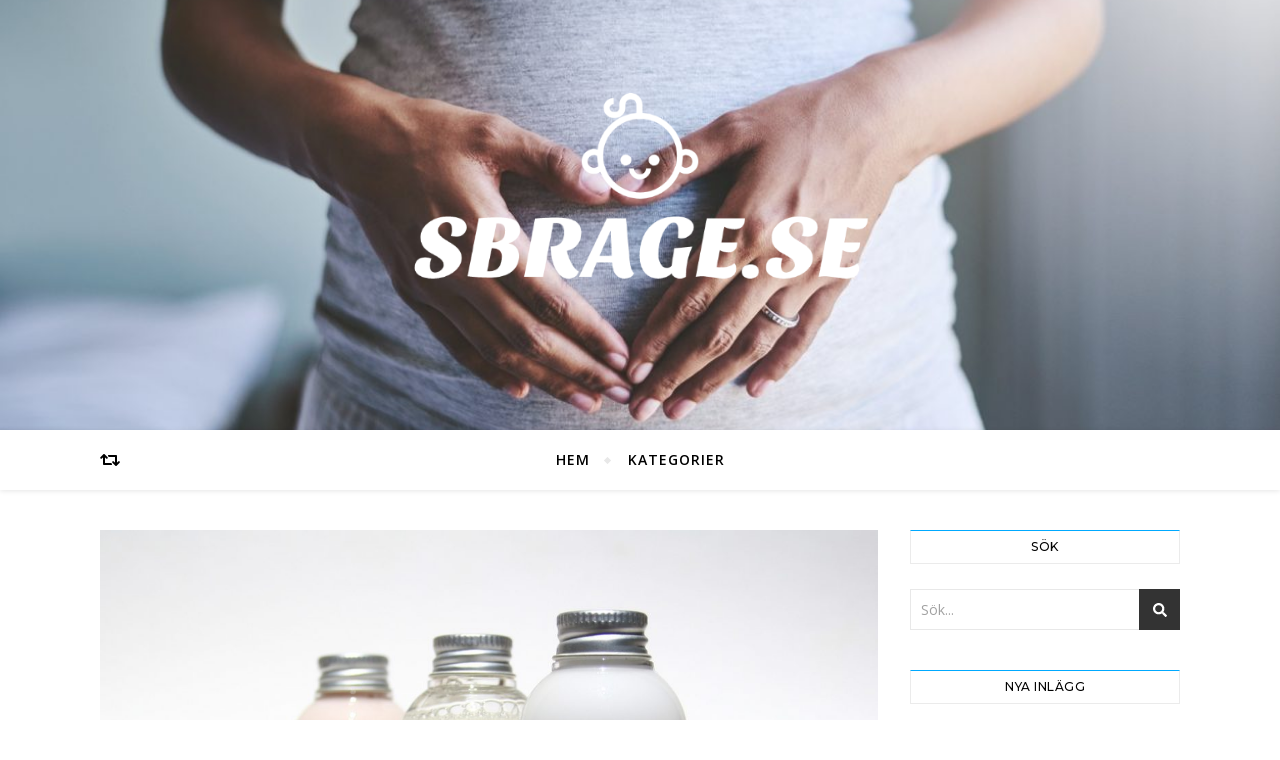

--- FILE ---
content_type: text/html; charset=UTF-8
request_url: https://sbrage.se/skonhetsvard-for-gravida-och-nyblivna-mammor/
body_size: 13232
content:


<!DOCTYPE html>
<html lang="sv-SE">
<head>
	<meta charset="UTF-8">
	<meta name="viewport" content="width=device-width, initial-scale=1.0" />
	<link rel="profile" href="https://gmpg.org/xfn/11">

<title>Skönhetsvård för gravida och nyblivna mammor &#8211; Sbrage.se</title>
<link rel='dns-prefetch' href='//fonts.googleapis.com' />
<link rel='dns-prefetch' href='//s.w.org' />
<link rel="alternate" type="application/rss+xml" title="Sbrage.se &raquo; flöde" href="https://sbrage.se/feed/" />
		<script type="text/javascript">
			window._wpemojiSettings = {"baseUrl":"https:\/\/s.w.org\/images\/core\/emoji\/2.4\/72x72\/","ext":".png","svgUrl":"https:\/\/s.w.org\/images\/core\/emoji\/2.4\/svg\/","svgExt":".svg","source":{"concatemoji":"https:\/\/sbrage.se\/wp-includes\/js\/wp-emoji-release.min.js?ver=4.9.3"}};
			!function(a,b,c){function d(a,b){var c=String.fromCharCode;l.clearRect(0,0,k.width,k.height),l.fillText(c.apply(this,a),0,0);var d=k.toDataURL();l.clearRect(0,0,k.width,k.height),l.fillText(c.apply(this,b),0,0);var e=k.toDataURL();return d===e}function e(a){var b;if(!l||!l.fillText)return!1;switch(l.textBaseline="top",l.font="600 32px Arial",a){case"flag":return!(b=d([55356,56826,55356,56819],[55356,56826,8203,55356,56819]))&&(b=d([55356,57332,56128,56423,56128,56418,56128,56421,56128,56430,56128,56423,56128,56447],[55356,57332,8203,56128,56423,8203,56128,56418,8203,56128,56421,8203,56128,56430,8203,56128,56423,8203,56128,56447]),!b);case"emoji":return b=d([55357,56692,8205,9792,65039],[55357,56692,8203,9792,65039]),!b}return!1}function f(a){var c=b.createElement("script");c.src=a,c.defer=c.type="text/javascript",b.getElementsByTagName("head")[0].appendChild(c)}var g,h,i,j,k=b.createElement("canvas"),l=k.getContext&&k.getContext("2d");for(j=Array("flag","emoji"),c.supports={everything:!0,everythingExceptFlag:!0},i=0;i<j.length;i++)c.supports[j[i]]=e(j[i]),c.supports.everything=c.supports.everything&&c.supports[j[i]],"flag"!==j[i]&&(c.supports.everythingExceptFlag=c.supports.everythingExceptFlag&&c.supports[j[i]]);c.supports.everythingExceptFlag=c.supports.everythingExceptFlag&&!c.supports.flag,c.DOMReady=!1,c.readyCallback=function(){c.DOMReady=!0},c.supports.everything||(h=function(){c.readyCallback()},b.addEventListener?(b.addEventListener("DOMContentLoaded",h,!1),a.addEventListener("load",h,!1)):(a.attachEvent("onload",h),b.attachEvent("onreadystatechange",function(){"complete"===b.readyState&&c.readyCallback()})),g=c.source||{},g.concatemoji?f(g.concatemoji):g.wpemoji&&g.twemoji&&(f(g.twemoji),f(g.wpemoji)))}(window,document,window._wpemojiSettings);
		</script>
		<style type="text/css">
img.wp-smiley,
img.emoji {
	display: inline !important;
	border: none !important;
	box-shadow: none !important;
	height: 1em !important;
	width: 1em !important;
	margin: 0 .07em !important;
	vertical-align: -0.1em !important;
	background: none !important;
	padding: 0 !important;
}
</style>
<link rel='stylesheet' id='contact-form-7-css'  href='https://sbrage.se/wp-content/plugins/contact-form-7/includes/css/styles.css?ver=5.1.1' type='text/css' media='all' />
<link rel='stylesheet' id='rs-plugin-settings-css'  href='https://sbrage.se/wp-content/plugins/revslider/public/assets/css/settings.css?ver=5.4.6.3.1' type='text/css' media='all' />
<style id='rs-plugin-settings-inline-css' type='text/css'>
#rs-demo-id {}
</style>
<link rel='stylesheet' id='bard-style-css'  href='https://sbrage.se/wp-content/themes/bard/style.css?ver=1.4.9.7' type='text/css' media='all' />
<link rel='stylesheet' id='fontello-css'  href='https://sbrage.se/wp-content/themes/bard/assets/css/fontello.css?ver=4.9.3' type='text/css' media='all' />
<link rel='stylesheet' id='slick-css'  href='https://sbrage.se/wp-content/themes/bard/assets/css/slick.css?ver=4.9.3' type='text/css' media='all' />
<link rel='stylesheet' id='scrollbar-css'  href='https://sbrage.se/wp-content/themes/bard/assets/css/perfect-scrollbar.css?ver=4.9.3' type='text/css' media='all' />
<link rel='stylesheet' id='bard-woocommerce-css'  href='https://sbrage.se/wp-content/themes/bard/assets/css/woocommerce.css?ver=4.9.3' type='text/css' media='all' />
<link rel='stylesheet' id='bard-responsive-css'  href='https://sbrage.se/wp-content/themes/bard/assets/css/responsive.css?ver=4.9.3' type='text/css' media='all' />
<link rel='stylesheet' id='bard-montserratr-font-css'  href='//fonts.googleapis.com/css?family=Montserrat%3A300%2C300i%2C400%2C400i%2C500%2C500i%2C600%2C600i%2C700%2C700i&#038;ver=1.0.0' type='text/css' media='all' />
<link rel='stylesheet' id='bard-opensans-font-css'  href='//fonts.googleapis.com/css?family=Open+Sans%3A400%2C400i%2C600%2C600i%2C700%2C700i&#038;ver=1.0.0' type='text/css' media='all' />
<link rel='stylesheet' id='bard-arizonia-font-css'  href='//fonts.googleapis.com/css?family=Arizonia%3A300%2C300i%2C400%2C400i%2C500%2C500i%2C600%2C600i%2C700%2C700i&#038;ver=1.0.0' type='text/css' media='all' />
<script type='text/javascript' src='https://sbrage.se/wp-includes/js/jquery/jquery.js?ver=1.12.4'></script>
<script type='text/javascript' src='https://sbrage.se/wp-includes/js/jquery/jquery-migrate.min.js?ver=1.4.1'></script>
<script type='text/javascript' src='https://sbrage.se/wp-content/plugins/revslider/public/assets/js/jquery.themepunch.tools.min.js?ver=5.4.6.3.1'></script>
<script type='text/javascript' src='https://sbrage.se/wp-content/plugins/revslider/public/assets/js/jquery.themepunch.revolution.min.js?ver=5.4.6.3.1'></script>
<link rel='https://api.w.org/' href='https://sbrage.se/wp-json/' />
<link rel="EditURI" type="application/rsd+xml" title="RSD" href="https://sbrage.se/xmlrpc.php?rsd" />
<link rel="wlwmanifest" type="application/wlwmanifest+xml" href="https://sbrage.se/wp-includes/wlwmanifest.xml" /> 
<link rel='prev' title='Lär känna varandra' href='https://sbrage.se/lar-kanna-varandra/' />
<link rel='next' title='Mat till en 12 månaders bebis' href='https://sbrage.se/mat-till-en-12-manaders-bebis/' />
<meta name="generator" content="WordPress 4.9.3" />
<link rel="canonical" href="https://sbrage.se/skonhetsvard-for-gravida-och-nyblivna-mammor/" />
<link rel='shortlink' href='https://sbrage.se/?p=168' />
<link rel="alternate" type="application/json+oembed" href="https://sbrage.se/wp-json/oembed/1.0/embed?url=https%3A%2F%2Fsbrage.se%2Fskonhetsvard-for-gravida-och-nyblivna-mammor%2F" />
<style id="bard_dynamic_css">body {background-color: #ffffff;}#top-bar {background-color: #ffffff;}#top-bar a {color: #000000;}#top-bar a:hover,#top-bar li.current-menu-item > a,#top-bar li.current-menu-ancestor > a,#top-bar .sub-menu li.current-menu-item > a,#top-bar .sub-menu li.current-menu-ancestor> a {color: #00a9ff;}#top-menu .sub-menu,#top-menu .sub-menu a {background-color: #ffffff;border-color: rgba(0,0,0, 0.05);}.header-logo a,.site-description,.header-socials-icon {color: #111111;}.site-description:before,.site-description:after {background: #111111;}.header-logo a:hover,.header-socials-icon:hover {color: #111111;}.entry-header {background-color: #ffffff;}#main-nav {background-color: #ffffff;box-shadow: 0px 1px 5px rgba(0,0,0, 0.1);}#main-nav a,#main-nav .svg-inline--fa,#main-nav #s {color: #000000;}.main-nav-sidebar div span,.sidebar-alt-close-btn span,.btn-tooltip {background-color: #000000;}.btn-tooltip:before {border-top-color: #000000;}#main-nav a:hover,#main-nav .svg-inline--fa:hover,#main-nav li.current-menu-item > a,#main-nav li.current-menu-ancestor > a,#main-nav .sub-menu li.current-menu-item > a,#main-nav .sub-menu li.current-menu-ancestor > a {color: #00a9ff;}.main-nav-sidebar:hover div span {background-color: #00a9ff;}#main-menu .sub-menu,#main-menu .sub-menu a {background-color: #ffffff;border-color: rgba(0,0,0, 0.05);}#main-nav #s {background-color: #ffffff;}#main-nav #s::-webkit-input-placeholder { /* Chrome/Opera/Safari */color: rgba(0,0,0, 0.7);}#main-nav #s::-moz-placeholder { /* Firefox 19+ */color: rgba(0,0,0, 0.7);}#main-nav #s:-ms-input-placeholder { /* IE 10+ */color: rgba(0,0,0, 0.7);}#main-nav #s:-moz-placeholder { /* Firefox 18- */color: rgba(0,0,0, 0.7);}/* Background */.sidebar-alt,.main-content,.featured-slider-area,#featured-links,.page-content select,.page-content input,.page-content textarea {background-color: #ffffff;}.featured-link .cv-inner {border-color: rgba(255,255,255, 0.4);}.featured-link:hover .cv-inner {border-color: rgba(255,255,255, 0.8);}#featured-links h6 {background-color: #ffffff;color: #000000;}/* Text */.page-content,.page-content select,.page-content input,.page-content textarea,.page-content .post-author a,.page-content .bard-widget a,.page-content .comment-author {color: #464646;}/* Title */.page-content h1,.page-content h2,.page-content h3,.page-content h4,.page-content h5,.page-content h6,.page-content .post-title a,.page-content .post-author a,.page-content .author-description h3 a,.page-content .related-posts h5 a,.page-content .blog-pagination .previous-page a,.page-content .blog-pagination .next-page a,blockquote,.page-content .post-share a,.page-content .read-more a {color: #030303;}.widget_wysija .widget-title h4:after {background-color: #030303;}.page-content .read-more a:hover,.page-content .post-title a:hover {color: rgba(3,3,3, 0.75);}/* Meta */.page-content .post-author,.page-content .post-comments,.page-content .post-date,.page-content .post-meta,.page-content .post-meta a,.page-content .related-post-date,.page-content .comment-meta a,.page-content .author-share a,.page-content .post-tags a,.page-content .tagcloud a,.widget_categories li,.widget_archive li,.ahse-subscribe-box p,.rpwwt-post-author,.rpwwt-post-categories,.rpwwt-post-date,.rpwwt-post-comments-number,.copyright-info,#page-footer .copyright-info a,.footer-menu-container,#page-footer .footer-menu-container a,.single-navigation span,.comment-notes {color: #a1a1a1;}.page-content input::-webkit-input-placeholder { /* Chrome/Opera/Safari */color: #a1a1a1;}.page-content input::-moz-placeholder { /* Firefox 19+ */color: #a1a1a1;}.page-content input:-ms-input-placeholder { /* IE 10+ */color: #a1a1a1;}.page-content input:-moz-placeholder { /* Firefox 18- */color: #a1a1a1;}/* Accent */.page-content a,.post-categories,#page-wrap .bard-widget.widget_text a,.scrolltop,.required {color: #00a9ff;}.page-content .elementor a,.page-content .elementor a:hover {color: inherit;}.ps-container > .ps-scrollbar-y-rail > .ps-scrollbar-y,.read-more a:after {background: #00a9ff;}.page-content a:hover,.scrolltop:hover {color: rgba(0,169,255, 0.8);}blockquote {border-color: #00a9ff;}.widget-title h4 {border-top-color: #00a9ff;}/* Selection */::-moz-selection {color: #ffffff;background: #00a9ff;}::selection {color: #ffffff;background: #00a9ff;}/* Border */.page-content .post-footer,.blog-list-style,.page-content .author-description,.page-content .related-posts,.page-content .entry-comments,.page-content .bard-widget li,.page-content #wp-calendar,.page-content #wp-calendar caption,.page-content #wp-calendar tbody td,.page-content .widget_nav_menu li a,.page-content .tagcloud a,.page-content select,.page-content input,.page-content textarea,.post-tags a,.gallery-caption,.wp-caption-text,table tr,table th,table td,pre,.single-navigation {border-color: #e8e8e8;}#main-menu > li:after,.border-divider,hr {background-color: #e8e8e8;}/* Buttons */.widget_search .svg-fa-wrap,.widget_search #searchsubmit,.page-content .submit,.page-content .blog-pagination.numeric a,.page-content .post-password-form input[type="submit"],.page-content .wpcf7 [type="submit"] {color: #ffffff;background-color: #333333;}.page-content .submit:hover,.page-content .blog-pagination.numeric a:hover,.page-content .blog-pagination.numeric span,.page-content .bard-subscribe-box input[type="submit"],.page-content .widget_wysija input[type="submit"],.page-content .post-password-form input[type="submit"]:hover,.page-content .wpcf7 [type="submit"]:hover {color: #ffffff;background-color: #00a9ff;}/* Image Overlay */.image-overlay,#infscr-loading,.page-content h4.image-overlay {color: #ffffff;background-color: rgba(73,73,73, 0.2);}.image-overlay a,.post-slider .prev-arrow,.post-slider .next-arrow,.page-content .image-overlay a,#featured-slider .slider-dots {color: #ffffff;}.slide-caption {background: rgba(255,255,255, 0.95);}#featured-slider .prev-arrow,#featured-slider .next-arrow,#featured-slider .slick-active,.slider-title:after {background: #ffffff;}.footer-socials,.footer-widgets {background: #ffffff;}.instagram-title {background: rgba(255,255,255, 0.85);}#page-footer,#page-footer a,#page-footer select,#page-footer input,#page-footer textarea {color: #222222;}#page-footer #s::-webkit-input-placeholder { /* Chrome/Opera/Safari */color: #222222;}#page-footer #s::-moz-placeholder { /* Firefox 19+ */color: #222222;}#page-footer #s:-ms-input-placeholder { /* IE 10+ */color: #222222;}#page-footer #s:-moz-placeholder { /* Firefox 18- */color: #222222;}/* Title */#page-footer h1,#page-footer h2,#page-footer h3,#page-footer h4,#page-footer h5,#page-footer h6,#page-footer .footer-socials a{color: #111111;}#page-footer a:hover {color: #00a9ff;}/* Border */#page-footer a,#page-footer .bard-widget li,#page-footer #wp-calendar,#page-footer #wp-calendar caption,#page-footer #wp-calendar tbody td,#page-footer .widget_nav_menu li a,#page-footer select,#page-footer input,#page-footer textarea,#page-footer .widget-title h4:before,#page-footer .widget-title h4:after,.alt-widget-title,.footer-widgets {border-color: #e8e8e8;}.sticky,.footer-copyright,.bard-widget.widget_wysija {background-color: #f6f6f6;}.bard-preloader-wrap {background-color: #ffffff;}.boxed-wrapper {max-width: 1160px;}.sidebar-alt {max-width: 340px;left: -340px; padding: 85px 35px 0px;}.sidebar-left,.sidebar-right {width: 302px;}.main-container {width: calc(100% - 302px);width: -webkit-calc(100% - 302px);}#top-bar > div,#main-nav > div,#featured-links,.main-content,.page-footer-inner,.featured-slider-area.boxed-wrapper {padding-left: 40px;padding-right: 40px;}@media screen and ( max-width: 979px ) {.top-bar-socials {float: none !important;}.top-bar-socials a {line-height: 40px !important;}}.entry-header {height: 450px;background-image: url(https://sbrage.se/wp-content/uploads/sites/180/2019/03/cropped-2-3.jpg);background-size: cover;}.entry-header {background-position: center center;}.logo-img {max-width: 500px;}.header-logo a:not(.logo-img),.site-description {display: none;}#main-nav {text-align: center;}.main-nav-icons {position: absolute;top: 0px;right: 40px;z-index: 2;}.main-nav-buttons {position: absolute;top: 0px;left: 40px;z-index: 1;}#featured-links .featured-link {margin-right: 25px;}#featured-links .featured-link:last-of-type {margin-right: 0;}#featured-links .featured-link {width: calc( (100% - -25px) / 0 - 1px);width: -webkit-calc( (100% - -25px) / 0- 1px);}.featured-link:nth-child(1) .cv-inner {display: none;}.featured-link:nth-child(2) .cv-inner {display: none;}.featured-link:nth-child(3) .cv-inner {display: none;}.blog-grid > li {display: inline-block;vertical-align: top;margin-right: 32px;margin-bottom: 35px;}.blog-grid > li.blog-grid-style {width: calc((100% - 32px ) /2 - 1px);width: -webkit-calc((100% - 32px ) /2 - 1px);}@media screen and ( min-width: 979px ) {.blog-grid > .blog-list-style:nth-last-of-type(-n+1) {margin-bottom: 0;}.blog-grid > .blog-grid-style:nth-last-of-type(-n+2) { margin-bottom: 0;}}@media screen and ( max-width: 640px ) {.blog-grid > li:nth-last-of-type(-n+1) {margin-bottom: 0;}}.blog-grid > li:nth-of-type(2n+2) {margin-right: 0;}.sidebar-right {padding-left: 32px;}.blog-classic-style .post-content > p:first-of-type:first-letter,.single .post-content > p:first-of-type:first-letter,article.page .post-content > p:first-child:first-letter {float: left;margin: 6px 9px 0 -1px;font-family: 'Montserrat';font-weight: normal;font-style: normal;font-size: 81px;line-height: 65px;text-align: center;text-transform: uppercase;color: #030303;}@-moz-document url-prefix() {.blog-classic-style .post-content > p:first-of-type:first-letter,.single .post-content > p:first-of-type:first-letter,article.page .post-content > p:first-child:first-letter {margin-top: 10px !important;}}.header-logo a {font-family: 'Arizonia';}#top-menu li a {font-family: 'Open Sans';}#main-menu li a {font-family: 'Open Sans';}#mobile-menu li {font-family: 'Open Sans';}#top-menu li a,#main-menu li a,#mobile-menu li {text-transform: uppercase;}.footer-widgets .page-footer-inner > .bard-widget {width: 30%;margin-right: 5%;}.footer-widgets .page-footer-inner > .bard-widget:nth-child(3n+3) {margin-right: 0;}.footer-widgets .page-footer-inner > .bard-widget:nth-child(3n+4) {clear: both;}.woocommerce div.product .stock,.woocommerce div.product p.price,.woocommerce div.product span.price,.woocommerce ul.products li.product .price,.woocommerce-Reviews .woocommerce-review__author,.woocommerce form .form-row .required,.woocommerce form .form-row.woocommerce-invalid label,.woocommerce .page-content div.product .woocommerce-tabs ul.tabs li a {color: #464646;}.woocommerce a.remove:hover {color: #464646 !important;}.woocommerce a.remove,.woocommerce .product_meta,.page-content .woocommerce-breadcrumb,.page-content .woocommerce-review-link,.page-content .woocommerce-breadcrumb a,.page-content .woocommerce-MyAccount-navigation-link a,.woocommerce .woocommerce-info:before,.woocommerce .page-content .woocommerce-result-count,.woocommerce-page .page-content .woocommerce-result-count,.woocommerce-Reviews .woocommerce-review__published-date,.woocommerce .product_list_widget .quantity,.woocommerce .widget_products .amount,.woocommerce .widget_price_filter .price_slider_amount,.woocommerce .widget_recently_viewed_products .amount,.woocommerce .widget_top_rated_products .amount,.woocommerce .widget_recent_reviews .reviewer {color: #a1a1a1;}.woocommerce a.remove {color: #a1a1a1 !important;}p.demo_store,.woocommerce-store-notice,.woocommerce span.onsale { background-color: #00a9ff;}.woocommerce .star-rating::before,.woocommerce .star-rating span::before,.woocommerce .page-content ul.products li.product .button,.page-content .woocommerce ul.products li.product .button,.page-content .woocommerce-MyAccount-navigation-link.is-active a,.page-content .woocommerce-MyAccount-navigation-link a:hover,.woocommerce-message::before { color: #00a9ff;}.woocommerce form.login,.woocommerce form.register,.woocommerce-account fieldset,.woocommerce form.checkout_coupon,.woocommerce .woocommerce-info,.woocommerce .woocommerce-error,.woocommerce .woocommerce-message,.woocommerce .widget_shopping_cart .total,.woocommerce.widget_shopping_cart .total,.woocommerce-Reviews .comment_container,.woocommerce-cart #payment ul.payment_methods,#add_payment_method #payment ul.payment_methods,.woocommerce-checkout #payment ul.payment_methods,.woocommerce div.product .woocommerce-tabs ul.tabs::before,.woocommerce div.product .woocommerce-tabs ul.tabs::after,.woocommerce div.product .woocommerce-tabs ul.tabs li,.woocommerce .woocommerce-MyAccount-navigation-link,.select2-container--default .select2-selection--single {border-color: #e8e8e8;}.woocommerce-cart #payment,#add_payment_method #payment,.woocommerce-checkout #payment,.woocommerce .woocommerce-info,.woocommerce .woocommerce-error,.woocommerce .woocommerce-message,.woocommerce div.product .woocommerce-tabs ul.tabs li {background-color: rgba(232,232,232, 0.3);}.woocommerce-cart #payment div.payment_box::before,#add_payment_method #payment div.payment_box::before,.woocommerce-checkout #payment div.payment_box::before {border-color: rgba(232,232,232, 0.5);}.woocommerce-cart #payment div.payment_box,#add_payment_method #payment div.payment_box,.woocommerce-checkout #payment div.payment_box {background-color: rgba(232,232,232, 0.5);}.page-content .woocommerce input.button,.page-content .woocommerce a.button,.page-content .woocommerce a.button.alt,.page-content .woocommerce button.button.alt,.page-content .woocommerce input.button.alt,.page-content .woocommerce #respond input#submit.alt,.woocommerce .page-content .widget_product_search input[type="submit"],.woocommerce .page-content .woocommerce-message .button,.woocommerce .page-content a.button.alt,.woocommerce .page-content button.button.alt,.woocommerce .page-content #respond input#submit,.woocommerce .page-content .widget_price_filter .button,.woocommerce .page-content .woocommerce-message .button,.woocommerce-page .page-content .woocommerce-message .button {color: #ffffff;background-color: #333333;}.page-content .woocommerce input.button:hover,.page-content .woocommerce a.button:hover,.page-content .woocommerce a.button.alt:hover,.page-content .woocommerce button.button.alt:hover,.page-content .woocommerce input.button.alt:hover,.page-content .woocommerce #respond input#submit.alt:hover,.woocommerce .page-content .woocommerce-message .button:hover,.woocommerce .page-content a.button.alt:hover,.woocommerce .page-content button.button.alt:hover,.woocommerce .page-content #respond input#submit:hover,.woocommerce .page-content .widget_price_filter .button:hover,.woocommerce .page-content .woocommerce-message .button:hover,.woocommerce-page .page-content .woocommerce-message .button:hover {color: #ffffff;background-color: #00a9ff;}#loadFacebookG{width:35px;height:35px;display:block;position:relative;margin:auto}.facebook_blockG{background-color:#00a9ff;border:1px solid #00a9ff;float:left;height:25px;margin-left:2px;width:7px;opacity:.1;animation-name:bounceG;-o-animation-name:bounceG;-ms-animation-name:bounceG;-webkit-animation-name:bounceG;-moz-animation-name:bounceG;animation-duration:1.235s;-o-animation-duration:1.235s;-ms-animation-duration:1.235s;-webkit-animation-duration:1.235s;-moz-animation-duration:1.235s;animation-iteration-count:infinite;-o-animation-iteration-count:infinite;-ms-animation-iteration-count:infinite;-webkit-animation-iteration-count:infinite;-moz-animation-iteration-count:infinite;animation-direction:normal;-o-animation-direction:normal;-ms-animation-direction:normal;-webkit-animation-direction:normal;-moz-animation-direction:normal;transform:scale(0.7);-o-transform:scale(0.7);-ms-transform:scale(0.7);-webkit-transform:scale(0.7);-moz-transform:scale(0.7)}#blockG_1{animation-delay:.3695s;-o-animation-delay:.3695s;-ms-animation-delay:.3695s;-webkit-animation-delay:.3695s;-moz-animation-delay:.3695s}#blockG_2{animation-delay:.496s;-o-animation-delay:.496s;-ms-animation-delay:.496s;-webkit-animation-delay:.496s;-moz-animation-delay:.496s}#blockG_3{animation-delay:.6125s;-o-animation-delay:.6125s;-ms-animation-delay:.6125s;-webkit-animation-delay:.6125s;-moz-animation-delay:.6125s}@keyframes bounceG{0%{transform:scale(1.2);opacity:1}100%{transform:scale(0.7);opacity:.1}}@-o-keyframes bounceG{0%{-o-transform:scale(1.2);opacity:1}100%{-o-transform:scale(0.7);opacity:.1}}@-ms-keyframes bounceG{0%{-ms-transform:scale(1.2);opacity:1}100%{-ms-transform:scale(0.7);opacity:.1}}@-webkit-keyframes bounceG{0%{-webkit-transform:scale(1.2);opacity:1}100%{-webkit-transform:scale(0.7);opacity:.1}}@-moz-keyframes bounceG{0%{-moz-transform:scale(1.2);opacity:1}100%{-moz-transform:scale(0.7);opacity:.1}}</style><meta name="generator" content="Powered by WPBakery Page Builder - drag and drop page builder for WordPress."/>
<!--[if lte IE 9]><link rel="stylesheet" type="text/css" href="https://sbrage.se/wp-content/plugins/js_composer/assets/css/vc_lte_ie9.min.css" media="screen"><![endif]--><meta name="generator" content="Powered by Slider Revolution 5.4.6.3.1 - responsive, Mobile-Friendly Slider Plugin for WordPress with comfortable drag and drop interface." />
<link rel="icon" href="https://sbrage.se/wp-content/uploads/sites/180/2019/04/cropped-icon-32x32.png" sizes="32x32" />
<link rel="icon" href="https://sbrage.se/wp-content/uploads/sites/180/2019/04/cropped-icon-192x192.png" sizes="192x192" />
<link rel="apple-touch-icon-precomposed" href="https://sbrage.se/wp-content/uploads/sites/180/2019/04/cropped-icon-180x180.png" />
<meta name="msapplication-TileImage" content="https://sbrage.se/wp-content/uploads/sites/180/2019/04/cropped-icon-270x270.png" />
<script type="text/javascript">function setREVStartSize(e){
				try{ var i=jQuery(window).width(),t=9999,r=0,n=0,l=0,f=0,s=0,h=0;					
					if(e.responsiveLevels&&(jQuery.each(e.responsiveLevels,function(e,f){f>i&&(t=r=f,l=e),i>f&&f>r&&(r=f,n=e)}),t>r&&(l=n)),f=e.gridheight[l]||e.gridheight[0]||e.gridheight,s=e.gridwidth[l]||e.gridwidth[0]||e.gridwidth,h=i/s,h=h>1?1:h,f=Math.round(h*f),"fullscreen"==e.sliderLayout){var u=(e.c.width(),jQuery(window).height());if(void 0!=e.fullScreenOffsetContainer){var c=e.fullScreenOffsetContainer.split(",");if (c) jQuery.each(c,function(e,i){u=jQuery(i).length>0?u-jQuery(i).outerHeight(!0):u}),e.fullScreenOffset.split("%").length>1&&void 0!=e.fullScreenOffset&&e.fullScreenOffset.length>0?u-=jQuery(window).height()*parseInt(e.fullScreenOffset,0)/100:void 0!=e.fullScreenOffset&&e.fullScreenOffset.length>0&&(u-=parseInt(e.fullScreenOffset,0))}f=u}else void 0!=e.minHeight&&f<e.minHeight&&(f=e.minHeight);e.c.closest(".rev_slider_wrapper").css({height:f})					
				}catch(d){console.log("Failure at Presize of Slider:"+d)}
			};</script>
		<style type="text/css" id="wp-custom-css">
			.credit {
	font-size: 0;
}
.comments-area, .post-comments {
	display: none;
}		</style>
	<noscript><style type="text/css"> .wpb_animate_when_almost_visible { opacity: 1; }</style></noscript></head>

<body data-rsssl=1 class="post-template-default single single-post postid-168 single-format-standard wp-custom-logo wpb-js-composer js-comp-ver-5.4.4 vc_responsive">

	<!-- Preloader -->
	
	<!-- Page Wrapper -->
	<div id="page-wrap">

		<!-- Boxed Wrapper -->
		<div id="page-header" >

		
	<div class="entry-header" data-parallax="" data-image="https://sbrage.se/wp-content/uploads/sites/180/2019/03/cropped-2-3.jpg">
		<div class="cv-outer">
		<div class="cv-inner">

			<div class="header-logo">
				
					
					<a href="https://sbrage.se/" title="Sbrage.se" class="logo-img">
						<img src="https://sbrage.se/wp-content/uploads/sites/180/2019/04/logo.png" alt="Sbrage.se">
					</a>
				
								
				<p class="site-description">Allt om graviditet och mammalivet</p>
				
			</div>

			
		</div>
		</div>
	</div>

	
<div id="main-nav" class="clear-fix">

	<div class="boxed-wrapper">	
		
		<div class="main-nav-buttons">

			<!-- Alt Sidebar Icon -->
			
			<!-- Random Post Button -->			
							
		<a class="random-post-btn" href="https://sbrage.se/flytta-smidigt-i-upplands-vasby-som-barnfamilj/">
			<span class="btn-tooltip">Random Article</span>
			<i class="fas fa-retweet"></i>
		</a>

								
		</div>

		<!-- Icons -->
		<div class="main-nav-icons">
					</div>


		<!-- Mobile Menu Button -->
		<span class="mobile-menu-btn">
			<i class="fas fa-chevron-down"></i>
		</span>

		<nav class="main-menu-container"><ul id="main-menu" class=""><li id="menu-item-101" class="menu-item menu-item-type-custom menu-item-object-custom menu-item-home menu-item-101"><a href="https://sbrage.se/">Hem</a></li>
<li id="menu-item-100" class="menu-item menu-item-type-post_type menu-item-object-page menu-item-has-children menu-item-100"><a href="https://sbrage.se/kategorier/">Kategorier</a>
<ul class="sub-menu">
	<li id="menu-item-102" class="menu-item menu-item-type-taxonomy menu-item-object-category menu-item-102"><a href="https://sbrage.se/category/graviditet/">Graviditet</a></li>
	<li id="menu-item-103" class="menu-item menu-item-type-taxonomy menu-item-object-category menu-item-103"><a href="https://sbrage.se/category/efter-forlossningen/">Efter förlossningen</a></li>
	<li id="menu-item-104" class="menu-item menu-item-type-taxonomy menu-item-object-category current-post-ancestor current-menu-parent current-post-parent menu-item-104"><a href="https://sbrage.se/category/antligen-hemma/">Äntligen hemma!</a></li>
</ul>
</li>
</ul></nav><nav class="mobile-menu-container"><ul id="mobile-menu" class=""><li class="menu-item menu-item-type-custom menu-item-object-custom menu-item-home menu-item-101"><a href="https://sbrage.se/">Hem</a></li>
<li class="menu-item menu-item-type-post_type menu-item-object-page menu-item-has-children menu-item-100"><a href="https://sbrage.se/kategorier/">Kategorier</a>
<ul class="sub-menu">
	<li class="menu-item menu-item-type-taxonomy menu-item-object-category menu-item-102"><a href="https://sbrage.se/category/graviditet/">Graviditet</a></li>
	<li class="menu-item menu-item-type-taxonomy menu-item-object-category menu-item-103"><a href="https://sbrage.se/category/efter-forlossningen/">Efter förlossningen</a></li>
	<li class="menu-item menu-item-type-taxonomy menu-item-object-category current-post-ancestor current-menu-parent current-post-parent menu-item-104"><a href="https://sbrage.se/category/antligen-hemma/">Äntligen hemma!</a></li>
</ul>
</li>
 </ul></nav>
	</div>

</div><!-- #main-nav -->


		</div><!-- .boxed-wrapper -->

		<!-- Page Content -->
		<div class="page-content">
			
			
<!-- Page Content -->
<div class="main-content clear-fix boxed-wrapper" data-sidebar-sticky="1">


	
	<!-- Main Container -->
	<div class="main-container">

		<article id="post-168" class="post-168 post type-post status-publish format-standard has-post-thumbnail hentry category-antligen-hemma">

	

	<div class="post-media">
		<img width="1140" height="962" src="https://sbrage.se/wp-content/uploads/sites/180/2020/01/cJZ8QHdSUgUB-1140x962.jpg" class="attachment-bard-full-thumbnail size-bard-full-thumbnail wp-post-image" alt="" srcset="https://sbrage.se/wp-content/uploads/sites/180/2020/01/cJZ8QHdSUgUB-1140x962.jpg 1140w, https://sbrage.se/wp-content/uploads/sites/180/2020/01/cJZ8QHdSUgUB-300x253.jpg 300w, https://sbrage.se/wp-content/uploads/sites/180/2020/01/cJZ8QHdSUgUB-768x648.jpg 768w, https://sbrage.se/wp-content/uploads/sites/180/2020/01/cJZ8QHdSUgUB-1024x864.jpg 1024w, https://sbrage.se/wp-content/uploads/sites/180/2020/01/cJZ8QHdSUgUB.jpg 1599w" sizes="(max-width: 1140px) 100vw, 1140px" />	</div>

	<header class="post-header">

				<div class="post-categories"><a href="https://sbrage.se/category/antligen-hemma/" rel="category tag">Äntligen hemma!</a></div>
		
				<h1 class="post-title">Skönhetsvård för gravida och nyblivna mammor</h1>
				
		<span class="border-divider"></span>

		<div class="post-meta clear-fix">
						<span class="post-date">14th februari 2020</span>
					</span>
		
	</header>

	<div class="post-content">

		<p>Ett plus på stickan är för många <a href="https://www.aftonbladet.se/family/a/rLa9ka/gravid-vecka-for-vecka--det-hander-med-mamma-och-foster">början på en omvälvande tid</a> i livet. Inne i kroppen sker många förändringar som bland annat påverkar huden och håret under och efter graviditeten. Många upptäcker att de behöver ändra sina hudvårdsrutiner för att få bukt med nya hudproblem och inte överbelasta huden. Samtidigt kan du som gravid eller nybliven ammande mamma oroa dig mer för skadliga ingredienser än tidigare. Vilka krämer är okej att använda under graviditeten? Kan jag fortfarande använda parfym?</p>
<p><img src="https://sbrage.se/wp-content/uploads/sites/180/2020/01/euF4hnfisdlZ.jpg" /></p>
<p>När det gäller parfym och andra dofter finns det inga studier som tyder på att parfym och parfymerade produkter är skadliga för fostret i magen, men under graviditeten förändras både doft- och smaksinnet och favoritparfymen kanske plötsligt inte alls doftar lika gott som tidigare. Under perioden strax efter förlossningen finns det dock poänger med att köra parfymfritt. Det nyfödda barnet har ett känsligt luktsinne och det är viktigt för bebisen att få känna mammans egen kroppsdoft. Lyxa istället till det med parfym vid speciella tillfällen, kanske när du äntligen har tid att få till en dejt på tu man hand med din partner igen. Unna dig till exempel en ny <a href="https://www.parfym.se/giorgio-armani/parfym">Giorgio Armani parfym</a> när amningsperioden är över.</p>
<p><img src="https://sbrage.se/wp-content/uploads/sites/180/2020/01/cFAoZge82ctL.jpg" /></p>
<p>Huden då? Många upplever att huden blir känsligare och kan få både utslag och plitor under graviditeten. Det här beror på hormonförändringar och besvären kan variera under graviditetens gång. Därför är det bra att använda milda ingredienser som inte irriterar huden. Under graviditeten blir huden dessutom extra känslig för sol och det är viktigt att använda solskydd för att undvika pigmentförändringar och melasma. Välj gärna ett solskydd med mineraler och hög solskyddsfaktor (SPF).</p>
<p>Det finns ganska lite studier som gjorts på hudvård och gravida och ammande kvinnor men det mesta tyder på att väldigt lite av de aktiva ingredienserna i hudvård tas upp av kroppen. Det finns dock vissa ämnen som gravida och ammande rekommenderas att undvika:</p>
<ul>
<li>A-vitamin/retinol är en kraftfull antioxidant som har en föryngrande effekt på huden. Den är därför vanligt förekommande i anti-age produkter, men A-vitamin <a href="https://www.livsmedelsverket.se/livsmedel-och-innehall/naringsamne/vitaminer-och-antioxidanter/a-vitamin/">i mycket höga doser</a> har visat sig kunna öka risken för fosterskador. Undvik därför retinol under graviditets- och amningsperioden även om det inte är troligt att den mängd som förekommer i hudvård skulle leda till problem.</li>
<li>Syror som AHA- och BHA-syra är bra exfolianter som håller huden strålande, men under graviditeten bör du låta huden vila från dessa. Inte minst eftersom syror gör huden mer solkänslig. Det finns mildare varianter som till exempel PHA som passar den känsliga huden hos gravida bättre för den som fortfarande vill exfoliera.</li>
</ul>
<p>Utöver detta går det bra att fortsätta ta hand om sin hud som förut. Ös på med fukt, fukt och åter fukt och se till att skydda både ansiktet och resten av kroppen från sol för en välmående hud både innan och efter graviditeten.</p>
<time class='found-date' style='display: none' datetime='2020-02-14'>2020-02-14</time>	</div>

	<footer class="post-footer">

		
				<span class="post-author">By&nbsp;<a href="https://sbrage.se/author/viktor/" title="Inlägg av viktor" rel="author">viktor</a></span>
		
				
	</footer>


</article>
<div class="single-navigation">
	<!-- Previous Post -->
		<div class="previous-post">
		<a href="https://sbrage.se/lar-kanna-varandra/" title="Lär känna varandra">
		<img width="75" height="50" src="https://sbrage.se/wp-content/uploads/sites/180/2019/12/15-2.jpg" class="attachment-bard-single-navigation size-bard-single-navigation wp-post-image" alt="" srcset="https://sbrage.se/wp-content/uploads/sites/180/2019/12/15-2.jpg 2121w, https://sbrage.se/wp-content/uploads/sites/180/2019/12/15-2-300x200.jpg 300w, https://sbrage.se/wp-content/uploads/sites/180/2019/12/15-2-768x512.jpg 768w, https://sbrage.se/wp-content/uploads/sites/180/2019/12/15-2-1024x683.jpg 1024w" sizes="(max-width: 75px) 100vw, 75px" />		</a>
		<div>
			<span><i class="fas fa-long-arrow-alt-left"></i>&nbsp;Tidigare</span>
			<a href="https://sbrage.se/lar-kanna-varandra/" title="Lär känna varandra">
				<h5>Lär känna varandra</h5>
			</a>
		</div>
	</div>
	
	<!-- Next Post -->
		<div class="next-post">
		<a href="https://sbrage.se/mat-till-en-12-manaders-bebis/" title="Mat till en 12 månaders bebis">
		<img width="75" height="75" src="https://sbrage.se/wp-content/uploads/sites/180/2020/06/cz9hnAcwrjD7-75x75.jpg" class="attachment-bard-single-navigation size-bard-single-navigation wp-post-image" alt="" srcset="https://sbrage.se/wp-content/uploads/sites/180/2020/06/cz9hnAcwrjD7-75x75.jpg 75w, https://sbrage.se/wp-content/uploads/sites/180/2020/06/cz9hnAcwrjD7-150x150.jpg 150w, https://sbrage.se/wp-content/uploads/sites/180/2020/06/cz9hnAcwrjD7-300x300.jpg 300w" sizes="(max-width: 75px) 100vw, 75px" />		</a>
		<div>
			<span>Nästa&nbsp;<i class="fas fa-long-arrow-alt-right"></i></span>
			<a href="https://sbrage.se/mat-till-en-12-manaders-bebis/" title="Mat till en 12 månaders bebis">
				<h5>Mat till en 12 månaders bebis</h5>		
			</a>
		</div>
	</div>
	</div>
			<div class="related-posts">
				<h3>DU KANSKE OCKSÅ GILLAR</h3>

				
					<section>
						<a href="https://sbrage.se/sa-klarar-du-av-vardagen-som-tvabarnsforalder/"><img width="500" height="380" src="https://sbrage.se/wp-content/uploads/sites/180/2019/07/d9XsprfSIRB5-500x380.jpg" class="attachment-bard-grid-thumbnail size-bard-grid-thumbnail wp-post-image" alt="" /></a>
						<h5><a href="https://sbrage.se/sa-klarar-du-av-vardagen-som-tvabarnsforalder/">Så klarar du av vardagen &#8211; som tvåbarnsförälder</a></h5>
						<span class="related-post-date">18th juli 2019</span>
					</section>

				
					<section>
						<a href="https://sbrage.se/hur-ofta-ska-man-amma-mata/"><img width="500" height="359" src="https://sbrage.se/wp-content/uploads/sites/180/2019/09/14-2.jpg" class="attachment-bard-grid-thumbnail size-bard-grid-thumbnail wp-post-image" alt="" srcset="https://sbrage.se/wp-content/uploads/sites/180/2019/09/14-2.jpg 2043w, https://sbrage.se/wp-content/uploads/sites/180/2019/09/14-2-300x215.jpg 300w, https://sbrage.se/wp-content/uploads/sites/180/2019/09/14-2-768x551.jpg 768w, https://sbrage.se/wp-content/uploads/sites/180/2019/09/14-2-1024x735.jpg 1024w" sizes="(max-width: 500px) 100vw, 500px" /></a>
						<h5><a href="https://sbrage.se/hur-ofta-ska-man-amma-mata/">Hur ofta ska man amma/mata?</a></h5>
						<span class="related-post-date">22nd september 2019</span>
					</section>

				
					<section>
						<a href="https://sbrage.se/det-forsta-symptomen/"><img width="500" height="333" src="https://sbrage.se/wp-content/uploads/sites/180/2019/04/1-2.jpg" class="attachment-bard-grid-thumbnail size-bard-grid-thumbnail wp-post-image" alt="" srcset="https://sbrage.se/wp-content/uploads/sites/180/2019/04/1-2.jpg 2121w, https://sbrage.se/wp-content/uploads/sites/180/2019/04/1-2-300x200.jpg 300w, https://sbrage.se/wp-content/uploads/sites/180/2019/04/1-2-768x512.jpg 768w, https://sbrage.se/wp-content/uploads/sites/180/2019/04/1-2-1024x683.jpg 1024w" sizes="(max-width: 500px) 100vw, 500px" /></a>
						<h5><a href="https://sbrage.se/det-forsta-symptomen/">Det första symptomen</a></h5>
						<span class="related-post-date">6th april 2019</span>
					</section>

				
				<div class="clear-fix"></div>
			</div>

			
	</div><!-- .main-container -->


	
<div class="sidebar-right-wrap">
	<aside class="sidebar-right">
		<div id="search-2" class="bard-widget widget_search"><div class="widget-title"><h4>Sök</h4></div><form role="search" method="get" id="searchform" class="clear-fix" action="https://sbrage.se/"><input type="search" name="s" id="s" placeholder="Sök..." data-placeholder="Skriv sedan på Enter ..." value="" /><span class="svg-fa-wrap"><i class="fa fa-search"></i></span><input type="submit" id="searchsubmit" value="st" /></form></div>		<div id="recent-posts-2" class="bard-widget widget_recent_entries">		<div class="widget-title"><h4>Nya Inlägg</h4></div>		<ul>
											<li>
					<a href="https://sbrage.se/att-hantera-syskonsvartsjuka-nar-familjen-vaxer/">Att hantera syskonsvartsjuka när familjen växer</a>
									</li>
											<li>
					<a href="https://sbrage.se/hur-du-skapar-en-bra-nattsomnsrutin-for-ditt-barn/">Hur du skapar en bra nattsömnsrutin för ditt barn</a>
									</li>
											<li>
					<a href="https://sbrage.se/hur-du-skapar-en-miljo-som-framjar-barnets-sprakutveckling/">Hur du skapar en miljö som främjar barnets språkutveckling</a>
									</li>
											<li>
					<a href="https://sbrage.se/familjeekonomi/">Familjeekonomi</a>
									</li>
											<li>
					<a href="https://sbrage.se/flytta-smidigt-i-upplands-vasby-som-barnfamilj/">Flytta smidigt i Upplands Väsby som barnfamilj</a>
									</li>
					</ul>
		</div><div id="categories-2" class="bard-widget widget_categories"><div class="widget-title"><h4>Kategorier</h4></div>		<ul>
	<li class="cat-item cat-item-8"><a href="https://sbrage.se/category/antligen-hemma/" >Äntligen hemma!</a>
</li>
	<li class="cat-item cat-item-7"><a href="https://sbrage.se/category/efter-forlossningen/" >Efter förlossningen</a>
</li>
	<li class="cat-item cat-item-6"><a href="https://sbrage.se/category/graviditet/" >Graviditet</a>
</li>
		</ul>
</div>	</aside>
</div>
</div><!-- .page-content -->

		</div><!-- .page-content -->

		<!-- Page Footer -->
		<footer id="page-footer" class="clear-fix">
				
			
<div class="footer-widgets clear-fix">
	<div class="page-footer-inner boxed-wrapper">
		<div id="media_video-2" class="bard-widget widget_media_video"><div class="alt-widget-title"><h4>Pregnancy 101 | National geographic</h4></div><div style="width:100%;" class="wp-video"><!--[if lt IE 9]><script>document.createElement('video');</script><![endif]-->
<video class="wp-video-shortcode" id="video-168-1" preload="metadata" controls="controls"><source type="video/youtube" src="https://www.youtube.com/watch?v=XEfnq4Q4bfk&#038;_=1" /><a href="https://www.youtube.com/watch?v=XEfnq4Q4bfk">https://www.youtube.com/watch?v=XEfnq4Q4bfk</a></video></div></div><div id="search-3" class="bard-widget widget_search"><div class="alt-widget-title"><h4>Sök</h4></div><form role="search" method="get" id="searchform" class="clear-fix" action="https://sbrage.se/"><input type="search" name="s" id="s" placeholder="Sök..." data-placeholder="Skriv sedan på Enter ..." value="" /><span class="svg-fa-wrap"><i class="fa fa-search"></i></span><input type="submit" id="searchsubmit" value="st" /></form></div><div id="media_gallery-2" class="bard-widget widget_media_gallery"><div class="alt-widget-title"><h4>Galleri</h4></div><div id='gallery-1' class='gallery galleryid-168 gallery-columns-3 gallery-size-thumbnail'><figure class='gallery-item'>
			<div class='gallery-icon landscape'>
				<a href='https://sbrage.se/lar-kanna-varandra/parents-home-from-hospital-with-newborn-baby/'><img width="150" height="150" src="https://sbrage.se/wp-content/uploads/sites/180/2019/12/15-2-150x150.jpg" class="attachment-thumbnail size-thumbnail" alt="" srcset="https://sbrage.se/wp-content/uploads/sites/180/2019/12/15-2-150x150.jpg 150w, https://sbrage.se/wp-content/uploads/sites/180/2019/12/15-2-100x100.jpg 100w" sizes="(max-width: 150px) 100vw, 150px" /></a>
			</div></figure><figure class='gallery-item'>
			<div class='gallery-icon landscape'>
				<a href='https://sbrage.se/mycket-att-ha-koll-pa/im-so-ready-to-be-a-mom/'><img width="150" height="150" src="https://sbrage.se/wp-content/uploads/sites/180/2018/10/3-3-150x150.jpg" class="attachment-thumbnail size-thumbnail" alt="" srcset="https://sbrage.se/wp-content/uploads/sites/180/2018/10/3-3-150x150.jpg 150w, https://sbrage.se/wp-content/uploads/sites/180/2018/10/3-3-100x100.jpg 100w" sizes="(max-width: 150px) 100vw, 150px" /></a>
			</div></figure><figure class='gallery-item'>
			<div class='gallery-icon landscape'>
				<a href='https://sbrage.se/mycket-att-ha-koll-pa/photo-of-a-pregnancy-test-in-hands-of-a-young-girl/'><img width="150" height="150" src="https://sbrage.se/wp-content/uploads/sites/180/2018/10/3-2-150x150.jpg" class="attachment-thumbnail size-thumbnail" alt="" srcset="https://sbrage.se/wp-content/uploads/sites/180/2018/10/3-2-150x150.jpg 150w, https://sbrage.se/wp-content/uploads/sites/180/2018/10/3-2-100x100.jpg 100w" sizes="(max-width: 150px) 100vw, 150px" /></a>
			</div></figure><figure class='gallery-item'>
			<div class='gallery-icon landscape'>
				<a href='https://sbrage.se/koffein-vad-galler-egentligen/5-1/'><img width="150" height="150" src="https://sbrage.se/wp-content/uploads/sites/180/2019/10/5-1-150x150.jpg" class="attachment-thumbnail size-thumbnail" alt="" srcset="https://sbrage.se/wp-content/uploads/sites/180/2019/10/5-1-150x150.jpg 150w, https://sbrage.se/wp-content/uploads/sites/180/2019/10/5-1-100x100.jpg 100w" sizes="(max-width: 150px) 100vw, 150px" /></a>
			</div></figure><figure class='gallery-item'>
			<div class='gallery-icon landscape'>
				<a href='https://sbrage.se/saker-du-bor-veta-innan-forlossningen/pregnant-couple-putting-hands-on-the-belly/'><img width="150" height="150" src="https://sbrage.se/wp-content/uploads/sites/180/2019/06/8-1-150x150.jpg" class="attachment-thumbnail size-thumbnail" alt="" srcset="https://sbrage.se/wp-content/uploads/sites/180/2019/06/8-1-150x150.jpg 150w, https://sbrage.se/wp-content/uploads/sites/180/2019/06/8-1-100x100.jpg 100w" sizes="(max-width: 150px) 100vw, 150px" /></a>
			</div></figure><figure class='gallery-item'>
			<div class='gallery-icon landscape'>
				<a href='https://sbrage.se/barnets-forsta-tid-i-hemmet/11-1/'><img width="150" height="150" src="https://sbrage.se/wp-content/uploads/sites/180/2018/12/11-1-150x150.jpg" class="attachment-thumbnail size-thumbnail" alt="" srcset="https://sbrage.se/wp-content/uploads/sites/180/2018/12/11-1-150x150.jpg 150w, https://sbrage.se/wp-content/uploads/sites/180/2018/12/11-1-100x100.jpg 100w" sizes="(max-width: 150px) 100vw, 150px" /></a>
			</div></figure>
		</div>
</div>	</div>
</div>			
			<div class="footer-copyright">

				<div class="page-footer-inner boxed-wrapper">
					
					<!-- Footer Logo -->
										
					<div class="copyright-info">
						
						<span class="credit">
							Bard Theme by <a href="http://wp-royal.com/"><a href="http://wp-royal.com/">WP Royal</a>.</a>						</span>

						<nav class="footer-menu-container"><ul id="footer-menu" class=""><li class="menu-item menu-item-type-custom menu-item-object-custom menu-item-home menu-item-101"><a href="https://sbrage.se/">Hem</a></li>
<li class="menu-item menu-item-type-post_type menu-item-object-page menu-item-has-children menu-item-100"><a href="https://sbrage.se/kategorier/">Kategorier</a></li>
</ul></nav>					</div>
			
										<span class="scrolltop">
						<span class="icon-angle-up"></span>
						<span>Tillbaka till toppen</span>
					</span>
										
				</div>

			</div><!-- .boxed-wrapper -->

		</footer><!-- #page-footer -->

	</div><!-- #page-wrap -->

<link rel='stylesheet' id='mediaelement-css'  href='https://sbrage.se/wp-includes/js/mediaelement/mediaelementplayer-legacy.min.css?ver=4.2.6-78496d1' type='text/css' media='all' />
<link rel='stylesheet' id='wp-mediaelement-css'  href='https://sbrage.se/wp-includes/js/mediaelement/wp-mediaelement.min.css?ver=4.9.3' type='text/css' media='all' />
<script type='text/javascript'>
/* <![CDATA[ */
var wpcf7 = {"apiSettings":{"root":"https:\/\/sbrage.se\/wp-json\/contact-form-7\/v1","namespace":"contact-form-7\/v1"}};
/* ]]> */
</script>
<script type='text/javascript' src='https://sbrage.se/wp-content/plugins/contact-form-7/includes/js/scripts.js?ver=5.1.1'></script>
<script type='text/javascript' src='https://sbrage.se/wp-content/themes/bard/assets/js/custom-plugins.js?ver=4.9.3'></script>
<script type='text/javascript' src='https://sbrage.se/wp-content/themes/bard/assets/js/custom-scripts.js?ver=4.9.3'></script>
<script type='text/javascript' src='https://sbrage.se/wp-includes/js/wp-embed.min.js?ver=4.9.3'></script>
<script type='text/javascript'>
var mejsL10n = {"language":"sv","strings":{"mejs.install-flash":"Du anv\u00e4nder en webbl\u00e4sare som inte har Flash-spelare aktiverad eller installerad. Aktivera ditt till\u00e4gg f\u00f6r Flash eller h\u00e4mta senaste versionen p\u00e5 https:\/\/get.adobe.com\/flashplayer\/","mejs.fullscreen-off":"St\u00e4ng av fullsk\u00e4rmsl\u00e4ge","mejs.fullscreen-on":"Visa i fullsk\u00e4rmsl\u00e4ge","mejs.download-video":"Ladda ner video","mejs.fullscreen":"Fullsk\u00e4rm","mejs.time-jump-forward":["Hoppa fram 1 sekund","Hoppa fram %1 sekunder"],"mejs.loop":"V\u00e4xla auto-repetition till\/fr\u00e5n","mejs.play":"Spela upp","mejs.pause":"Pause","mejs.close":"St\u00e4ng","mejs.time-slider":"S\u00f6kare","mejs.time-help-text":"Anv\u00e4nd v\u00e4nster\/h\u00f6ger-piltangenter f\u00f6r att hoppa en sekund, upp\/ner-piltangenter f\u00f6r att hoppa tio sekunder.","mejs.time-skip-back":["G\u00e5 tillbaka 1 sekund","Hoppa tillbaka %1 sekunder"],"mejs.captions-subtitles":"Textning","mejs.captions-chapters":"Kapitel","mejs.none":"Inget","mejs.mute-toggle":"Ljud av\/p\u00e5","mejs.volume-help-text":"Anv\u00e4nd upp\/ner-piltangenterna f\u00f6r att \u00f6ka eller s\u00e4nka volymen.","mejs.unmute":"S\u00e4tt p\u00e5 ljud","mejs.mute":"Ljud av","mejs.volume-slider":"Volymkontroll","mejs.video-player":"Videospelare","mejs.audio-player":"Ljudspelare","mejs.ad-skip":"Hoppa \u00f6ver reklam","mejs.ad-skip-info":["Hoppa fram\u00e5t om 1 sekund","Hoppa fram\u00e5t om %1 sekunder"],"mejs.source-chooser":"Val av k\u00e4lla","mejs.stop":"Stopp","mejs.speed-rate":"Hastighet","mejs.live-broadcast":"Direkts\u00e4ndning","mejs.afrikaans":"Afrikaans","mejs.albanian":"Albanska","mejs.arabic":"Arabiska","mejs.belarusian":"Vitryska","mejs.bulgarian":"Bulgariska","mejs.catalan":"Katalanska","mejs.chinese":"Kinesiska","mejs.chinese-simplified":"Kinesiska (f\u00f6renklad)","mejs.chinese-traditional":"Kinesiska (traditionell)","mejs.croatian":"Kroatiska","mejs.czech":"Tjeckiska","mejs.danish":"Danska","mejs.dutch":"Nederl\u00e4ndska","mejs.english":"Engelska","mejs.estonian":"Estniska","mejs.filipino":"Filippinska","mejs.finnish":"Finska","mejs.french":"Franska","mejs.galician":"Galiciska","mejs.german":"Tyska","mejs.greek":"Grekiska","mejs.haitian-creole":"Haitisk kreol","mejs.hebrew":"Hebreiska","mejs.hindi":"Hindi","mejs.hungarian":"Ugerska","mejs.icelandic":"Isl\u00e4ndska","mejs.indonesian":"Indonesiska","mejs.irish":"Iriska","mejs.italian":"Italienska","mejs.japanese":"Japanska","mejs.korean":"Koreanska","mejs.latvian":"Lettiska","mejs.lithuanian":"Litauiska","mejs.macedonian":"Makedonska","mejs.malay":"Malajiska","mejs.maltese":"Maltesiska","mejs.norwegian":"Norska","mejs.persian":"Persiska","mejs.polish":"Polska","mejs.portuguese":"Portugisiska","mejs.romanian":"Rum\u00e4nska","mejs.russian":"Ryska","mejs.serbian":"Serbiska","mejs.slovak":"Slovakiska","mejs.slovenian":"Slovenska","mejs.spanish":"Spanska","mejs.swahili":"Swahili","mejs.swedish":"Svenska","mejs.tagalog":"Tagalog","mejs.thai":"Thail\u00e4ndska","mejs.turkish":"Turkiska","mejs.ukrainian":"Ukrainska","mejs.vietnamese":"Vietnamesiska","mejs.welsh":"Kymriska","mejs.yiddish":"Jiddisch"}};
</script>
<script type='text/javascript' src='https://sbrage.se/wp-includes/js/mediaelement/mediaelement-and-player.min.js?ver=4.2.6-78496d1'></script>
<script type='text/javascript' src='https://sbrage.se/wp-includes/js/mediaelement/mediaelement-migrate.min.js?ver=4.9.3'></script>
<script type='text/javascript'>
/* <![CDATA[ */
var _wpmejsSettings = {"pluginPath":"\/wp-includes\/js\/mediaelement\/","classPrefix":"mejs-","stretching":"responsive"};
/* ]]> */
</script>
<script type='text/javascript' src='https://sbrage.se/wp-includes/js/mediaelement/wp-mediaelement.min.js?ver=4.9.3'></script>
<script type='text/javascript' src='https://sbrage.se/wp-includes/js/mediaelement/renderers/vimeo.min.js?ver=4.2.6-78496d1'></script>
<theme-name style='display: none;'>bard</theme-name>
</body>
</html>